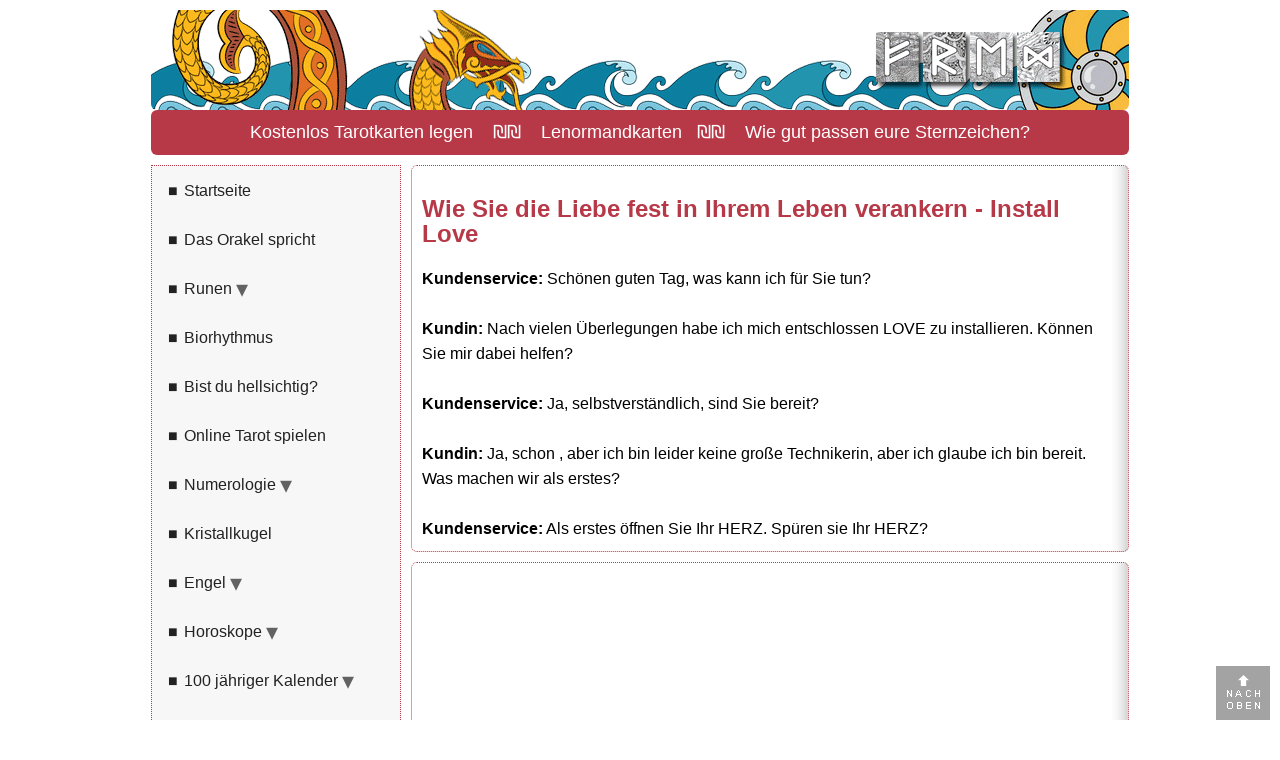

--- FILE ---
content_type: text/html; charset=UTF-8
request_url: https://runen.net/install-love/
body_size: 25462
content:
<script>
  // Muss VOR allen Google-/Ads-/Consent-Skripten stehen
  window.googlefc = window.googlefc || {};
  window.googlefc.controlledMessagingFunction = function (message) {
    // Wichtig: immer zügig weiterlassen, sonst verzögern/stoppen Ads
    message.proceed(true);   // Messages/Consent dürfen normal laufen
  };

  // Nur "echte Entscheidung" als Session-Flag merken (optional, rein informativ)
  window.googlefc.callbackQueue = window.googlefc.callbackQueue || [];
  window.googlefc.callbackQueue.push({
    'CONSENT_DATA_READY': function () {
      try { sessionStorage.setItem('fc_done', '1'); } catch(e) {}
    }
  });
</script>
<!DOCTYPE html>
<html lang="de">
<head>
<meta http-equiv="Content-Type" content="text/html; charset=utf-8">
<link href="/images/favicon.ico" type="image/x-icon" rel="icon">
<meta name="viewport" content="width=device-width, initial-scale=1.0">
<link rel="stylesheet" href="/css/kommentare.css" type="text/css" media="all">
<link rel="stylesheet" href="https://tuwort.net/css/popup.css" type="text/css" media="all">
<link rel="stylesheet" href="/css/styles.css" type="text/css" media="all">
<link rel="stylesheet" href="/css/topnav.css" type="text/css" media="all">
<link rel="stylesheet" href="/css/ads.css" type="text/css" media="all">
<script async src="https://pagead2.googlesyndication.com/pagead/js/adsbygoogle.js?client=ca-pub-4592258043425445" crossorigin="anonymous"></script><meta name="robots" content="index, follow">
<meta name="description" content="Install love - Installieren Sie die Liebe">
<title>Installieren Sie die Liebe -  Install Love</title>
<meta property="og:url" content="https://runen.net/install-love/">
<meta property="og:type" content="website">
<meta property="og:title" content="Installieren Sie die Liebe -  Install Love">
<meta property="og:description" content="Install love - Installieren Sie die Liebe">
<meta property="og:image" content="https://runen.net/images/sm-img.gif">
</head>
<body class="ads">
<!-- Desktop-Ziel --> 
<a id="jump-desktop"></a>
<a id="ptop"></a>
<div id="main">
<div id="header" class="round"></div>
<div id="header_2" class="round nurdesk"> <a href="https://tarot.cx/" target="_blank" class="atop">Kostenlos Tarotkarten legen</a> &nbsp;&nbsp; &#8362;&#8362; &nbsp;&nbsp; <a href="https://lenormand-kartenlegen.net" class="atop" target="_blank">Lenormandkarten</a>&nbsp;&nbsp; &#8362;&#8362; &nbsp;&nbsp; <a href="https://astrologie.cx" target="_blank" class="atop">Wie gut passen eure Sternzeichen?</a> </div>
<div class="links round">
  <nav class="topnav" aria-label="Hauptnavigation">
<div class="mobnav-bar nurmob" role="banner">
  <button id="hamburger-btn" class="hamburger" aria-controls="mainnav" aria-expanded="false" aria-label="Menü umschalten">☰</button>
</div>

<div id="mainnav" class="navlinks">


<!-- start --> 
  <a href="/#jump-desktop" class="navlink js-jump"> <span class="lipu">&#9632;</span> Startseite</a> 
  
  <!-- orakel -->  
  <a href="/orakel/#jump-desktop" class="navlink js-jump"> <span class="lipu">&#9632;</span> Das Orakel spricht </a> 
  
  <!-- runen -->
  <details class="navgroup">
    <summary class="navsummary"> <span class="lipu">&#9632;</span> Runen </summary>
    <div class="submenu"> 
    <a href="/runen-schrift/#jump-desktop" class="js-jump">Runenschrift</a> 
    <a href="/namensrune/#jump-desktop" class="js-jump">Namensrune</a> 
    <a href="/runen-futhark/#jump-desktop" class="js-jump">Futhark</a> 
    <a href="/runen/#jump-desktop" class="js-jump">Runen</a> 
    <a href="/runen-magie/#jump-desktop" class="js-jump">Runenmagie</a> 
    <a href="/partner-rune/#jump-desktop" class="js-jump">Partnerrune</a> 
    <a href="/runen-orakel-technik/#jump-desktop" class="js-jump">Orakeltechnik</a> 
    </div>
  </details>
  
  <!-- biorhythmus --> 
  <a href="/biorhythmus/#jump-desktop" class="navlink js-jump"> <span class="lipu">&#9632;</span> Biorhythmus </a> 
  
  <!-- hellsichtig --> 
  <a href="/bin-ich-hellsichtig/#jump-desktop" class="navlink js-jump"> <span class="lipu">&#9632;</span> Bist du hellsichtig? </a> 
  
  <!-- online-tarot --> 
  <a href="/online-tarot/#jump-desktop" class="navlink js-jump"> <span class="lipu">&#9632;</span> Online Tarot spielen </a> 
  
  <!-- numerologie -->
  <details class="navgroup" >
    <summary class="navsummary"> <span class="lipu">&#9632;</span> Numerologie </summary>
    <div class="submenu"> 
    <a href="/numerologie/#jump-desktop" class="js-jump">Numerologie Übersicht</a> 
    <a href="/numerologie-schicksalszahl/#jump-desktop" class="js-jump">Ihre Schicksalszahl</a> 
    <a href="/numerologie-namenszahl/#jump-desktop" class="js-jump">Ihre Namenszahl</a> 
    <a href="/numerologie-herzenszahl/#jump-desktop" class="js-jump">Ihre Herzenszahl</a> 
    <a href="/numerologie-partnerzahl/#jump-desktop" class="js-jump">Numerologie Partnerzahlen</a> 
    <a href="/numerologie-hunde/#jump-desktop" class="js-jump">Numerologie Hunde</a> 
    <a href="/numerologie-katze/#jump-desktop" class="js-jump">Numerologie Katze</a> 
    <a href="/numerologie-wie-berechnet-man/#jump-desktop" class="js-jump">Numerologie Berechnungen</a> 
    </div>
  </details>
  
  <!-- kristallkugel --> 
  <a href="/kristallkugel/#jump-desktop" class="navlink js-jump"> <span class="lipu">&#9632;</span> Kristallkugel </a> 
  
  <!-- engel --> 
  <details class="navgroup" >
    <summary class="navsummary"> <span class="lipu">&#9632;</span> Engel </summary>
    <div class="submenu"> 
    <a href="/engel/#jump-desktop" class="js-jump">Engel unter uns</a> 
    <a href="/schutzengel/#jump-desktop" class="js-jump">Schutzengel</a> 
    <a href="/engel-der-liebe/#jump-desktop" class="js-jump">Engel der Liebe</a> 
    </div>
  </details>
  
 <!-- horoskope --> 
  <details class="navgroup" >
    <summary class="navsummary"> <span class="lipu">&#9632;</span> Horoskope </summary>
    <div class="submenu"> 
    <a href="/horoskope/#jump-desktop" class="js-jump">Ihr Horoskop</a> 
    <a href="/horoskope/index-aszendent.php#aszendent-deszendent/" class="js-jump">Ihr Aszendent</a> 
<a  href="/horoskope/index-sternzeichen-widder.php#horoskop-widder" class="js-jump"> Horoskop Widder</a>
<a  href="/horoskope/index-sternzeichen-stier.php#horoskop-stier" class="js-jump"> Horoskop Stier</a>
<a  href="/horoskope/index-sternzeichen-zwilling.php#horoskop-zwilling" class="js-jump"> Horoskop Zwilling</a>
<a  href="/horoskope/index-sternzeichen-krebs.php#horoskop-krebs" class="js-jump"> Horoskop Krebs</a>
<a  href="/horoskope/index-sternzeichen-loewe.php#horoskop-loewe" class="js-jump"> Horoskop Löwe</a>
<a  href="/horoskope/index-sternzeichen-jungfrau.php#horoskop-jungfrau" class="js-jump"> Horoskop Jungfrau</a>
<a  href="/horoskope/index-sternzeichen-waage.php#horoskop-waage" class="js-jump"> Horoskop Waage</a>
<a  href="/horoskope/index-sternzeichen-skorpion.php#horoskop-skorpion" class="js-jump"> Horoskop Skorpion</a>
<a  href="/horoskope/index-sternzeichen-schuetze.php#horoskop-schuetze" class="js-jump"> Horoskop Schütze</a>
<a  href="/horoskope/index-sternzeichen-steinbock.php#horoskop-steinbock" class="js-jump"> Horoskop Steinbock</a>
<a  href="/horoskope/index-sternzeichen-wassermann.php#horoskop-wassermann" class="js-jump"> Horoskop Wassermann</a>
<a  href="/horoskope/index-sternzeichen-fische.php#horoskop-fische" class="js-jump"> Horoskop Fische</a>
    </div>
  </details>       
  
<!-- 100 jähriger --> 
  <details class="navgroup" >
    <summary class="navsummary"> <span class="lipu">&#9632;</span> 100 jähriger Kalender </summary>
    <div class="submenu"> <a  href="/hundertjaehriger-kalender/index-venus.php?datum=2025#jump-desktop" class="js-jump">100 jähriger Kalender 2025 &rarr; Venus</a>
<a  href="/hundertjaehriger-kalender/index-merkur.php?datum=2026#jump-desktop" class="js-jump">100 jähriger Kalender 2026 &rarr; Merkur</a>
<a  href="/hundertjaehriger-kalender/index-mond.php?datum=2027#jump-desktop" class="js-jump">100 jähriger Kalender 2027 &rarr; Mond</a>
<a  href="/hundertjaehriger-kalender/index-saturn.php?datum=2028#jump-desktop" class="js-jump">100 jähriger Kalender 2028 &rarr; Saturn</a>
<a  href="/hundertjaehriger-kalender/index-jupiter.php?datum=2029#jump-desktop" class="js-jump">100 jähriger Kalender 2029 &rarr; Jupiter</a>
<a  href="/hundertjaehriger-kalender/index-mars.php?datum=2030#jump-desktop" class="js-jump">100 jähriger Kalender 2030 &rarr; Mars</a>
<a  href="/hundertjaehriger-kalender/index-sonne.php?datum=2031#jump-desktop" class="js-jump">100 jähriger Kalender 2031 &rarr; Sonne</a>
            </div>
  </details>   
    
<!-- sonnenkalender --> 
  <details class="navgroup" >
    <summary class="navsummary"> <span class="lipu">&#9632;</span> Sonnenkalender </summary>
    <div class="submenu"> 
<a href="/sonnenkalender/index-1.php#jump-desktop" class="js-jump"> Januar 2025</a>
<a href="/sonnenkalender/index-2.php#jump-desktop" class="js-jump"> Februar 2025</a>
<a href="/sonnenkalender/index-3.php#jump-desktop" class="js-jump"> März 2025</a>
<a href="/sonnenkalender/index-4.php#jump-desktop" class="js-jump"> April 2025</a>
<a href="/sonnenkalender/index-5.php#jump-desktop" class="js-jump"> Mai 2025</a>
<a href="/sonnenkalender/index-6.php#jump-desktop" class="js-jump"> Juni 2025</a>
<a href="/sonnenkalender/index-7.php#jump-desktop" class="js-jump"> Juli 2025</a>
<a href="/sonnenkalender/index-8.php#jump-desktop" class="js-jump"> August 2025</a>
<a href="/sonnenkalender/index-9.php#jump-desktop" class="js-jump"> September 2025</a>
<a href="/sonnenkalender/index-10.php#jump-desktop" class="js-jump"> Oktober 2025</a>
<a href="/sonnenkalender/index-11.php#jump-desktop" class="js-jump"> November 2025</a>
<a href="/sonnenkalender/index-12.php#jump-desktop" class="js-jump"> Dezember 2025</a>
        <a  href="/sonnenkalender/sonnenfinsternis.php#jump-desktop" class="js-jump"> Sonnenfinsternis</a>
    </div>
  </details>
  
  <!-- mondkalender --> 
  <details class="navgroup" >
    <summary class="navsummary"> <span class="lipu">&#9632;</span> Mondkalender </summary>
    <div class="submenu"> 
      <a  href="/wann-ist-vollmond/#wann-genau-ist-vollmond" class="js-jump"> Wann genau ist Vollmond?</a> 
      <a  href="/wann-ist-neumond/#wann-genau-ist-neumond" class="js-jump"> Wann genau ist Neumond?</a> 
      <a href="/mondkalender/#jump-desktop" class="js-jump"> Mondkalender</a> 
      <a href="/mondzeichen/#jump-desktop" class="js-jump"> Mondzeichen</a>
        <a  href="/mondkalender/januar.php#jump-desktop" class="js-jump"> Januar 2025</a>
<a  href="/mondkalender/februar.php#jump-desktop" class="js-jump"> Februar 2025</a>
<a  href="/mondkalender/maerz.php#jump-desktop" class="js-jump"> März 2025</a>
<a  href="/mondkalender/april.php#jump-desktop" class="js-jump"> April 2025</a>
<a  href="/mondkalender/mai.php#jump-desktop" class="js-jump"> Mai 2025</a>
<a  href="/mondkalender/juni.php#jump-desktop" class="js-jump"> Juni 2025</a>
<a  href="/mondkalender/juli.php#jump-desktop" class="js-jump"> Juli 2025</a>
<a  href="/mondkalender/august.php#jump-desktop" class="js-jump"> August 2025</a>
<a  href="/mondkalender/september.php#jump-desktop" class="js-jump"> September 2025</a>
<a  href="/mondkalender/oktober.php#jump-desktop" class="js-jump"> Oktober 2025</a>
<a  href="/mondkalender/november.php#jump-desktop" class="js-jump"> November 2025</a>
<a  href="/mondkalender/dezember.php#jump-desktop" class="js-jump"> Dezember 2025</a>
    </div>
  </details>
  
  <!-- hexen --> 
  <details class="navgroup" >
    <summary class="navsummary"> <span class="lipu">&#9632;</span> Hexen-Sachen </summary>
    <div class="submenu"> 
      <!--<a href="/hexenbrett/#jump-desktop" class="js-jump"> Hexenbrett</a>--> 
      <a href="/hexenrituale/#jump-desktop" class="js-jump"> Hexenrituale</a> 
      <a href="/hexenrituale-geld/#jump-desktop" class="js-jump"> Geldritual</a> 
      <a href="/hexenrituale-liebe/#jump-desktop" class="js-jump"> Liebesritual</a> 
      <a href="/hexenrituale-schutz/#jump-desktop" class="js-jump"> Schutzritual</a> </div>
  </details>
  
    <a href="/karma/#jump-desktop" class="navlink js-jump"><span class="lipu">&#9632;</span> Karma und Wiedergeburt</a> 
    <a href="/voodoo/#jump-desktop" class="navlink js-jump"><span class="lipu">&#9632;</span> Voodoo</a> 
    <a href="/krafttiere/#jump-desktop" class="navlink js-jump"><span class="lipu">&#9632;</span> Krafttiere</a> 
    <a href="/sternzeit/#jump-desktop" class="navlink js-jump"><span class="lipu">&#9632;</span> Die Sternzeit</a> 
    <a href="/alte-wahrsagekuenste/#jump-desktop" class="navlink js-jump"><span class="lipu">&#9632;</span> Alte Wahrsagekünste</a>
    <a href="/lexikon-zauberei/#jump-desktop" class="navlink js-jump"><span class="lipu">&#9632;</span> Lexikon der Zauberei</a> 
    <a href="/install-love/#jump-desktop" class="navlink js-jump active"><span class="lipu">&#9632;</span> Install Love</a>  
  
</div>
</nav>

<script>
(function() {
  var btn = document.getElementById('hamburger-btn');
  var links = document.getElementById('mainnav');
  if (btn && links) {
    btn.addEventListener('click', function() {
      var isOpen = links.classList.toggle('open');
      btn.setAttribute('aria-expanded', isOpen ? 'true' : 'false');
    });
  }
})();
</script>


</div>
<!-- Mobile-Ziel --> 
<a id="jump-mobil"></a>
<div class="rechts">
  <section>
<div class="box round">
  <h1>Wie Sie die Liebe fest in Ihrem Leben verankern -  Install Love</h1>
  <b>Kundenservice:</b> Sch&ouml;nen guten Tag, was kann ich f&uuml;r Sie tun? <br />
  <br />
  <b>Kundin:</b> Nach vielen &Uuml;berlegungen habe ich mich entschlossen LOVE zu installieren. K&ouml;nnen Sie mir dabei helfen? <br />
  <br />
  <b>Kundenservice:</b> Ja, selbstverst&auml;ndlich, sind Sie bereit? <br />
  <br />
  <b>Kundin:</b> Ja, schon , aber ich bin leider keine gro&szlig;e Technikerin, aber ich glaube ich bin bereit. Was machen wir als erstes? <br />
  <br />
  <b>Kundenservice:</b> Als erstes &ouml;ffnen Sie Ihr HERZ. Sp&uuml;ren sie Ihr HERZ? </div>
<div class="box round centered">
  <aside><script async src="//pagead2.googlesyndication.com/pagead/js/adsbygoogle.js"></script><!-- responsive-32 --><ins class="adsbygoogle" style="display:block" data-ad-client="ca-pub-4592258043425445" data-ad-slot="9310813546" data-ad-format="auto"></ins><script>(adsbygoogle = window.adsbygoogle || []).push({});</script></aside></div>
<div class="box round"><b>Kundin:</b> Ja, aber es laufen auch grade noch ein paar andere Programme. Ist eine Installation ok, wenn die anderen Programme gleichzeitig laufen? <br />
  <br />
  <b>Kundenservice:</b> Um welche Programme handelt es sich? <br />
  <br />
  <b>Kundin:</b> Ja ich glaube im Moment laufen grade MEINE-VERLETZUNGEN.EXE, GERINGER-SELBSTWERT.EXE, GROLL.EXE, und  MISSTRAUEN.COM. <br />
  <br />
  <b>Kundenservice:</b> Kein Problem. LOVE wird nach und nach MEINE-VERLETZUNGEN.EXE aus Ihrem System l&ouml;schen. 
  Es wird zwar weiterhin auf Ihrer Festplatte vorhanden sein, aber es wird die anderen Programme nicht mehr weiter st&ouml;ren. LOVE wird dann GERINGER-SELBSTWERT.EXE mit dem programmeigenen Modul HOHER-SELBSTWERT.EXE &uuml;berschreiben. GROLL.EXE und MISSTRAUEN.COM sollten Sie komplett von Ihrer Festplatte l&ouml;schen. Denn diese beiden Programme w&uuml;rden verhindern, dass LOVE &uuml;berhaupt richtig installiert wird. K&ouml;nnen Sie sie also l&ouml;schen? </div>
<div class="box round centered">
  <aside><script async src="//pagead2.googlesyndication.com/pagead/js/adsbygoogle.js"></script><!-- responsive-32 --><ins class="adsbygoogle" style="display:block" data-ad-client="ca-pub-4592258043425445" data-ad-slot="9310813546" data-ad-format="auto"></ins><script>(adsbygoogle = window.adsbygoogle || []).push({});</script></aside></div>
<div class="box round"> <b>Kundin:</b> Ich wei&szlig; nicht wie das geht, aber vielleicht k&ouml;nnen Sie mir helfen? <br />
  <br />
  <b>Kundenservice:</b> Ok. gehen Sie ins Startmenue und rufen Sie VERGEBUNG.EXE auf.  Machen Sie dies so oft und so lange bis GROLL.EXE und MISSTRAUEN.COM komplett gel&ouml;scht sind. <br />
  <br />
  <b>Kundin:</b> Okay, ist passiert. LOVE hat nun angefangen sich automatisch zu installieren, ist das so vorgesehen? <br />
  <br />
  <b>Kundenservice:</b> Genau. Sie sollten jetzt eine Meldung erhalten haben in der steht, dass solange Ihr HERZ schl&auml;gt, dieses Programm l&auml;uft. Sehen Sie die Meldung? <br />
  <br />
  <b>Kundin:</b> Ja, Sie ist da. Ist nun alles komplett installiert? <br />
  <br />
  <b>Kundenservice:</b> Ja, aber bedenken Sie, dass Sie bisher nur die Grund-Version haben. Damit Sie sich auch mit anderen HERZEN verbinden k&ouml;nnen, m&uuml;ssten Sie das Upgrade installieren. <br />
  <br />
  <b>Kundin:</b> Oha. Jetzt habe ich eine Fehlermeldung bekommen. Was soll ich nun machen? </div>
<div class="box round centered">
  <aside><script async src="//pagead2.googlesyndication.com/pagead/js/adsbygoogle.js"></script><!-- responsive-32 --><ins class="adsbygoogle" style="display:block" data-ad-client="ca-pub-4592258043425445" data-ad-slot="9310813546" data-ad-format="auto"></ins><script>(adsbygoogle = window.adsbygoogle || []).push({});</script></aside></div>
<div class="box round"> <b>Kundenservice:</b> Was steht denn in der Meldung? <br />
  <br />
  <b>Kundin:</b> Da steht &quot;Fehler 412 - Programm l&auml;uft nicht mit internen Komponenten. Was bedeutet das?&quot; <br />
  <br />
  <b>Kundenservice:</b> Keine Angst, das Problem tritt &ouml;fter auf. Das hei&szlig;t, dass das LOVE-Programm zwar schon andere HERZEN findet, aber in Ihrem eigenen l&auml;uft LOVE noch nicht. Das ist wieder was von diesen komplizierten technischen Dingen. Oder anders ausgedr&uuml;ckt: Sie m&uuml;ssen sich erst selbst lieben, bevor Sie  andere HERZEN lieben k&ouml;nnen.<br />
  <br />
  <b>Kundin:</b> Und was soll ich jetzt machen? <br />
  <br />
  <b>Kundenservice:</b> STARTEN Sie einfach das Programm SELBST-AKZEPTANZ! <br />
  <br />
  <b>Kundin:</b> Ja, habe ich gemacht. <br />
  <br />
  <b>Kundenservice:</b> Prima, ich sehe, jetzt kommen Sie klar. <br />
  <br />
  <b>Kundin:</b> Vielen Dank!<br />
  <br />
  <b>Kundenservice:</b> Kein Problem. Klicken Sie noch auf die folgenden Dateien und kopieren Sie sie ins &quot;MEIN-HERZ &quot; Verzeichnis: SELBSTVERGEBUNG.DOC, WERTSCH&Auml;TZUNG.TXT und  ICH-KANN-ES.DOC. Es wird alle Dateien &uuml;berschreiben,die Konflikte verursachen. Dann m&uuml;ssten Sie noch die SELBSTKRITIK.EXE &uuml;berall l&ouml;schen. Anschlie&szlig;end sollten Sie noch Ihren Papierkorb leeren, so dass Sie sicher sein k&ouml;nnen, dass Sie diese Dateien komplett von Ihrer Festplatte entfernt haben. <br />
  <br />
  <b>Kundin:</b> Hey ich habs!! Es werden lauter neue Dateien nach MEIN-HERZ geladen. L&Auml;CHELN.MPG sehe ich auch grade auf meinem Monitor. Und FRIEDEN.EXE und RUHE.COM kopieren sich auch selbst&auml;ndig nach MEIN-HERZ. Ist das normal? <b><br />
  <br />
  Kundenservice:</b> Manchmal. Bei anderen dauert es oft l&auml;nger, aber jeder Download passiert f&uuml;r jeden zur richtigen Zeit. Gut, LOVE ist nun installiert und l&auml;uft. Jetzt sollten Sie klarkommen. Da gibst noch eine Sache. <br />
  <br />
  <b>Kundin:</b> Die w&auml;re? <br />
  <br />
  <b>Kundenservice:</b> LOVE ist Freeware. Geben Sie LOVE an Ihre Freunde und Bekannte weiter. Die werden das Programm dann in Ihrem Bekanntenkreis verteilen und vielleicht wird es dann bald ein paar neue Module geben, von denen auch Sie profitieren k&ouml;nnen. <br />
  <br />
  <b>Kundin:</b> Das hoffe ich. Vielen Dank f&uuml;r Ihre Hilfe. Sagen Sie, wie war gleich Ihr Name? <br />
  <br />
  <b>Kundenservice:</b> Nennen Sie mich den g&ouml;ttlichen Doktor. Aber die meisten nennen mich einfach Gott. </div>
<div class="box round centered">
  <aside><script async src="//pagead2.googlesyndication.com/pagead/js/adsbygoogle.js"></script><!-- responsive-32 --><ins class="adsbygoogle" style="display:block" data-ad-client="ca-pub-4592258043425445" data-ad-slot="9310813546" data-ad-format="auto"></ins><script>(adsbygoogle = window.adsbygoogle || []).push({});</script></aside></div>
<div class="box round">
  <h2>Kommentare</h2>

<div class="autor-kom"><b>Taube</b> - 2021-06-10 16:10:54</div><br><div class="txt-ko">Eine wunderschöne und humorvolle Idee!!!!!!!!!!!!!!!!!!!</div><br><div class="autor-kom"><b>Lunatic</b> - 2022-02-01 14:31:43</div><br><div class="txt-ko">OMG....da trieft der Schmalz. Grauenhaft! Dann lieber gottlos glücklich.</div><br><div class="autor-kom"><b>Die Rune</b> - 2022-12-29 01:32:44</div><br><div class="txt-ko">Lunatic du hast recht</div><br><div class="autor-kom"><b>Turambar</b> - 2023-01-12 12:58:46</div><br><div class="txt-ko">Der Kundenservice müsste "höheres-Ich" heissen.<br />
Sehr schön geschrieben aber leider nicht verständlich für Ahrimaner... </div><br><div class="autor-kom"><b>Angel</b> - 2023-01-13 19:30:13</div><br><div class="txt-ko">Das beste was ich jemals gelesen habe.</div><br><div class="autor-kom"><b>Lala</b> - 2023-01-25 15:46:06</div><br><div class="txt-ko">Ich checks nicht</div><br><div class="autor-kom"><b>Loveknowhere</b> - 2024-04-06 03:02:52</div><br><div class="txt-ko">Es hat mich zu Tränen gerührt und dann kurz lächeln lassen!<br />
Vielen Dank</div><br><div class="autor-kom"><b>Pessi Mist</b> - 2025-06-11 21:59:44</div><br><div class="txt-ko"> Herz öffnen,um install.exe zu starten? Ich bin froh, wenn die Pumpe mit Betablockern läuft, aber ich kann ja meinen Arzt fragen, ob er mal mit Gott reden könnte. Auf mich scheint Gott leider nicht zu hören.</div><br><br>Posts insgesamt: 8<div class="trenner"></div>
<h2>
  Kommentar schreiben</h2>
<form action="#kommentar" method="post">
  <input type="text" name="autor" maxlength="255" class="input-ko" required placeholder="Nickname*">
  <br>
  <br>
  <label>Ihr Text:*: </label>
  <br>
  <textarea name="eingabe" rows="5" cols="40" required class="area-ko"></textarea>
  <br>
  <br>
<input type="hidden" value="19" name="zuf">Welche Frucht ist rund?<br><br><input type="radio" name="f_19" value="Banane"  class="radio" id="radio-1-ko"><label for="radio-1-ko"></label> Banane<br><input type="radio" name="f_19" value="Apfel"  class="radio" id="radio-2-ko"><label for="radio-2-ko"></label>  Apfel<br><input type="radio" name="f_19" value="Gurke"  class="radio" id="radio-3-ko"><label for="radio-3-ko"></label>  Gurke<br><input type="radio" name="f_19" value="Karotte"  class="radio" id="radio-4-ko"><label for="radio-4-ko"></label>  Karotte<br>  <input type="hidden" name="wasauchimmer" value="publicsecret1">
  <input type="text" class="nichtshow" name="xsubject" value="">
  <input type="text" class="nichtshow" name="phone" value="qmHooTzGSUNnYoYuNdH8uA==">
  <input type="submit" value="Kommentar abschicken" name="eintragen" class="submit">
</form>

<a id="kommentar"></a>
<div class="trenner"></div>
* Eingabe erforderlich </div>
</section>
<div class="box round centered">
  Das Essentielle sieht man nicht mit den Augen sondern mit dem Herzen. Man sieht nur mit dem Herzen gut (Antoine de Saint-Exupery)</div>
<div id="footer" class="round">
  
<footer> <a href="/">Startseite</a> | <a href="/kontakt/">Kontakt / Impressum</a> | <a href="/datenschutz/">Datenschutz</a><!-- | <a href="/cprivacy/">Einstellungen</a>--> | <a href="/haftungsausschluss/">Haftungsausschluss</a> | <a href="/copyright/">Copyright</a> | <a href="/werben/">Werben</a>
    &copy; 2025 <br />
  <br />
  <aside> www.runen.net auf<br />
    <br />
    <div id="fb-root"></div>
<script>(function(d, s, id) {
var js, fjs = d.getElementsByTagName(s)[0];
if (d.getElementById(id)) return;
js = d.createElement(s); js.id = id;
js.src = "https://connect.facebook.net/en_US/sdk.js#xfbml=1&version=v3.0";
fjs.parentNode.insertBefore(js, fjs);
}(document, 'script', 'facebook-jssdk'));</script>
<!--desktop--><span class="fb-share-button" data-href="https://runen.net/install-love/" data-layout="box_count"></span> <a href="WhatsApp://send?text=Share%20this%20site:%20https://runen.net/install-love/" title="Share on WhatsApp"><img src="https://heublumen.net/images/logo_whatsapp.gif" alt="" style="margin-left:10px; margin-bottom:-6px"></a>    <br />
    <br />
    weiterempfehlen </aside>
</footer><br />
<br />
<br />
<br />
<br />
<br />
<br />
<br />


</div>
</div>
</div>
<div class="ptop"><a href="#ptop"><img src="/images/pno.png" alt="" /></a></div>
</body></html>

--- FILE ---
content_type: text/html; charset=utf-8
request_url: https://www.google.com/recaptcha/api2/aframe
body_size: 267
content:
<!DOCTYPE HTML><html><head><meta http-equiv="content-type" content="text/html; charset=UTF-8"></head><body><script nonce="b4DP9RSUP0NihkPiKCHd4A">/** Anti-fraud and anti-abuse applications only. See google.com/recaptcha */ try{var clients={'sodar':'https://pagead2.googlesyndication.com/pagead/sodar?'};window.addEventListener("message",function(a){try{if(a.source===window.parent){var b=JSON.parse(a.data);var c=clients[b['id']];if(c){var d=document.createElement('img');d.src=c+b['params']+'&rc='+(localStorage.getItem("rc::a")?sessionStorage.getItem("rc::b"):"");window.document.body.appendChild(d);sessionStorage.setItem("rc::e",parseInt(sessionStorage.getItem("rc::e")||0)+1);localStorage.setItem("rc::h",'1762443440680');}}}catch(b){}});window.parent.postMessage("_grecaptcha_ready", "*");}catch(b){}</script></body></html>

--- FILE ---
content_type: text/css
request_url: https://runen.net/css/kommentare.css
body_size: 174
content:
.autor-ko {
	margin: 15px 0 10px 0;
}
.txt-ko {
	background: #eee;
	padding: 10px;
}
.input-ko {
	width: 50%;
	height: 35px;
	border: 1px solid gray;
	padding: 5px;
	font-size: 1.0em;
}
.area-ko {
	width: 95%;
	height: 150px;
	border: 1px solid gray;
	padding: 5px;
}
.nichtshow {
	display: none;
}


--- FILE ---
content_type: text/css
request_url: https://tuwort.net/css/popup.css
body_size: 2204
content:
#cookie-popup {
	font-size: 13px;
	background-color: rgba(0,0,0,0.5); /*opacity*/
	text-align: center;
	position: fixed;
	top: 0;
	left: 0;
	right: 0;
	bottom: 0;
	z-index: 8000;
	line-height: 20px;
	font-family: Verdana, Geneva, sans-serif;
}
.cookie-popup-inner {
	-webkit-box-shadow: 0px 0px 5px 0px rgba(255, 255, 255, 0.2);
	-moz-box-shadow: 0px 0px 5px 0px rgba(255, 255, 255, 0.2);
	box-shadow: 0px 0px 5px 0px rgba(255, 255, 255, 0.2);
	padding: 2px;
	position: absolute;
	z-index: 9000;
	left: 2%;
	right: 2%;
	top: 2%;
	background-color: rgba(255,255,255,1);
	-moz-border-radius: 15px;
	-webkit-border-radius: 15px;
	-khtml-border-radius: 15px;
	border-radius: 15px;
	color: black;
	padding: 10px;
}
 @media only screen and (min-width: 600px) {
.cookie-popup-inner {
	transform: translate(-50%, -50%);
	max-width: 500px;
	left: 50%;
	top: 50%;
}
}
.cookie-popup-inner button {
	background-color: green;
	border: none;
	color: white;
	-webkit-transition: all 0.2s ease-in-out;
	-moz-transition: all 0.2s ease-in-out;
	-o-transition: all 0.2s ease-in-out;
	transition: all 0.2s ease-in-out;
	padding: 15px;
	-moz-border-radius: 5px;
	-webkit-border-radius: 15px;
	-khtml-border-radius: 15px;
	border-radius: 15px;
	font-weight: bold;
}
.cookie-popup-inner button:hover {
	background-color: #018f01;
	color: black;
}
.hidden {
	display: none;
}
.bull {
	color: limegreen;
	margin-right: 5px;
	margin-left: 5px;
}
a:link.pop, a:visited.pop, a:hover.pop, a:active.pop {
	color: gray;
	background-color: white;
	text-decoration: underline;
}
.amzn {
	font: 13px Georgia, "Times New Roman", Times, serifsans-serif;
	font-family: sans-serif;
	text-decoration: none;
	text-align: center;
	vertical-align: middle;
	display: inline-block;
	max-width: 160px;
	height: 23px;
	padding: 7px 20px 0px 50px;
	color: #222;
	border: 1px solid #c5a65a;
	border-radius: 4px;
	background: url("https://tuwort.net/images/ama.png") no-repeat 3px 3px, -webkit-gradient( linear, left top, left bottom, color-stop(.05, #f6dd9f), color-stop(1, #f0c24d) );
	margin-top: 15px;
	margin-bottom: 15px;
}
a:link.amzn, a:visited.amzn, a:hover.amzn, a:active.amzn {
	color: black;
}
.submit {
	margin-top: 15px;
}
.hideWithoutJS {
	display: none;
}


--- FILE ---
content_type: text/css
request_url: https://runen.net/css/styles.css
body_size: 11976
content:
html, body {
	height: 101%;
	margin: 0;
	padding: 0;
	font-family: Arial;
}
 @media only screen and (min-width: 801px) {
#header {
	width: 978px;
	height: 100px;
	margin-top: 10px;
	background-image: url(/images/leiste.gif);
	background-repeat: repeat-x;
}
 @media only screen and (min-width: 801px) {
#header_2 {
 width: 958px;
 height: 25px;
 background-color:#b73948;
 padding:10px;
 font-size:1.1em;
 text-align:center;
 color:white;
}
}
.topboxen {
	margin-left: 360px;
	height: 100px;
	padding-top: 10px;
}
.topbox {
	float: left;
	background-color: #f5f5f5;
	height: 50px;
	width: 130px;
	margin-right: 10px;
	padding: 10px 10px 10px 10px;
	text-align: center;
	font-size: 1.2em;
	border: 1px dotted gray;
	background-image: url(/images/border_gray_right.png);
	background-position: right;
	background-repeat: repeat-y;
}
}
#main {
	font-size: 16px;
	line-height: 160%;
	margin-top: -16px;
}
@media only screen and (min-width: 801px) {
#main {
	margin-right: auto;
	margin-left: auto;
	margin-top: 10px;
	width: 978px;
}
}
.color-d, h1, h2, h3 {
	color: #b73948;
}
.color-h {
	color: #feaec7;
}
.box {
	padding: 10px 10px 10px 10px;
	border-bottom: 10px solid #eee;
}
@media only screen and (min-width: 801px) {
.box {
	margin-bottom: 10px;
	border-bottom: none;
	border: 1px dotted #b73948;
	background-image: url(/images/border_gray_right.png);
	background-position: right;
	background-repeat: repeat-y;
}
}
@media only screen and (min-width: 801px) {
nav {
	border: 1px dotted #b73948;
}
}
#footer {
	padding: 10px 10px 10px 10px;
	margin-bottom: 10px;
	text-align: center;
}
#more {
	padding: 10px 10px 10px 10px;
	margin-bottom: 10px;
	text-align: center;
}
img {
	border: none
}
.img-left {
	float: left;
	margin-right: 20px;
}
.img-right {
	float: right;
	margin-left: 20px;
}
h1 {
	font-size: 1.5em;
	color: #b73948;
}
h2 {
	font-size: 1.3em;
	color: #b73948;
}
h3 {
	font-size: 1.1em;
	color: #b73948;
}
a:link, a:visited, a:hover, a:active {
	color: #b73948;
}
a:link.anavi, a:visited.anavi, a:hover.anavi, a:active.anavi {
	text-decoration: none;
}
a:link.ahigh, a:visited.ahigh, a:hover.ahigh, a:active.ahigh {
	font-weight: bold;
}
a:link.moreli, a:visited.moreli, a:hover.moreli, a:active.moreli {
	color: #b73948;
	text-decoration: none;
}
a:link.dlink, a:visited.dlink, a:hover.dlink, a:active.dlink {
	display: block;
	height: 100%;
	color: #feaec7;
	text-decoration: none;
}
a:link.bst, a:visited.bst, a:hover.bst, a:active.bst {
	background: #b73948;
	padding: 3px 6px 3px 6px;
	margin-right: 10px;
	color: white;
	line-height: 200%;
	font-family: monospace;
}
a:link.atop, a:visited.atop, a:hover.atop, a:active.atop {
	text-decoration: none;
	color: #fff;
}
.submit {
	margin: 15px 15px 15px 0px;
	height: 35px;
	box-shadow: 0px 1px 0px 0px #f0f7fa;
	background: linear-gradient(to bottom, #feaec7 5%, #b73948 100%);
	background-color: #feaec7;
	border-radius: 6px;
	border: 1px solid #b73948;
	display: inline-block;
	cursor: pointer;
	color: #fff;
	font-size: 15px;
	font-weight: bold;
	padding: 6px 24px;
	text-decoration: none;
	text-shadow: 0px -1px 0px #5b6178;
}
.centered {
	text-align: center;
}
 @media only screen and (min-width: 801px) {
.links {
	float: left;
	width: 250px;
	margin-right: 10px;
	margin-top: 10px;
	height: 470px; /****** Höhe Navigatin******/
}
}
 @media only screen and (min-width: 801px) {
.rechts {
	float: right;
	width: 718px;
	height: 4500px;
	margin-top: 10px;
}
}
.nurmob {
	display: block;
}
@media only screen and (min-width: 801px) {
.nurmob {
	display: none;
}
}
.nurdesk {
	display: none;
}
@media only screen and (min-width: 801px) {
.nurdesk {
	display: block;
}
}
.trenner {
	width: 95%;
	border-top: 1px dotted #b73948;
	margin: 15px auto 15px auto;
	text-align: center;
}
.inputtext, .inputtext-k, inputtext-l {
	height: 35px;
	border: 1px solid #b73948;
	padding: 3px;
	font-size: 1.0em;
	width: 200px;
	background: #f5f5f5;
}
.inputtext-k {
	width: 20px;
	margin-top: 0px;
}
.inputtext-l {
	width: 300px;
}
.select {
	height: 43px;
	font-size: 1.0em;
	border: 1px solid #b73948;
}
.textarea {
	height: 50px;
	width: 80%;
}
.cookie-popup-inner button {
	background: #b73948;
}
.cookie-popup-inner button:hover {
	background-color: #feaec7;
	color: black;
}
 @media only screen and (min-width: 801px) {
.round {
	-moz-border-radius: 6px;
	-webkit-border-radius: 6px;
	-khtml-border-radius: 6px;
	border-radius: 6px;
}
}
.tab {
	border-collapse: collapse;
}
.ce {
	border: 1px dotted gray;
	padding: 4px;
}
.flexi {
	max-width: 50%;
	height: auto;
}
.flexi-b {
	max-height: 100px;
	width: auto;
}
.table-cell {
	display: table-cell;
}
.table {
	display: table;
	border-spacing: 0.1em;
}
.table-row {
	display: table-row;
}
.ptop {
	position: fixed;
	bottom: 0px;
	right: 10px;
	z-index: 999;
	opacity: 0.9;
}
.trans {
	width: 718px;
	height: 100px;
}
.kurz {
	width: 50px;
}
.red {
	font-weight: bold;
	color: red
}
.cex {
	border: 1px dotted black;
	padding: 4px 10px 4px 10px;
	vertical-align: top;
	text-align: center;
	background-image: url(/images/border_gray_right.png);
	background-position: right;
	background-repeat: repeat-y;
}
.pe {
	margin-right: 10px;
}
/************** RADIO ******************/
.radio {
	display: none;
}
.radio + label {
	-webkit-appearance: none;
	background-color: white;
	border: 3px solid gray;
	-moz-border-radius: 25px;
	-webkit-border-radius: 25px;
	-khtml-border-radius: 25px;
	border-radius: 25px;
	width: 100%;
	display: inline-block;
	width: 20px;
	height: 20px;
	vertical-align: middle;
	margin-right: 10px;
	margin-bottom: 10px;
	margin-top: 10px;
}
.radio:checked + label {
	background-image: url(/images/checkbox-ja.png);
}
/************** RADIO ******************/.linkst {
	text-align: left;
}
.karten {
	height: 230px;
	text-align: center
}
.tarotkarten {
	float: left;
	width: 150px;
	height: 240px;
	margin-right: 20px
}
.cebo {
	border: 1px dotted gray;
	padding: 5px;
	text-align: center;
}
.vm {
	vertical-align: middle;
	border: 1px dotted gray;
}
.hg_sonne {
	background-image: url(/images/sonnenkalender/sonne.png);
	background-repeat: no-repeat;
}
.cesmall {
	padding: 1px;
	font-size: 12px;
	border: 1px dotted black;
	background: #f5f5f5;
	text-align: center;
}
 @media only screen and (min-width: 801px) {
.cesmall {
	padding: 5px;
	font-size: 1.1em;
	border: 1px dotted black;
	background: #f5f5f5;
	text-align: center;
}
}
.linkst {
	text-align: left;
}
.rechtst {
	text-align: right;
}
.mond {
	background-image: url(/images/mondkalender/mond.gif);
	background-repeat: no-repeat;
	background-position: 400px -110px;
}
.block {
	display: block;
}
.futh {
	width: 120px;
	height: auto
}
.number-r {
	background-color: #f3e8e8;
	border: 3px solid #f5f5f5;
	height: 75px;
	width: 75px;
	line-height: 50px;
	float: right;
	margin-left: 15px;
	margin-bottom: 10px;
	margin-top: 10px;
	text-align: center;
	font-family: "Palatino Linotype", "Book Antiqua", Palatino, serif;
	font-variant: small-caps;
	font-size: 5em;
	display: table-cell;
	vertical-align: middle;
	box-shadow: 0px 8px 16px 0px rgba(0,0,0,0.1);
	color: gray;
}
.number-l {
	background-color: #f3e8e8;
	border: 3px solid #f5f5f5;
	height: 75px;
	width: 75px;
	line-height: 50px;
	float: left;
	margin-right: 15px;
	margin-bottom: 10px;
	margin-top: 10px;
	text-align: center;
	font-family: "Palatino Linotype", "Book Antiqua", Palatino, serif;
	font-variant: small-caps;
	font-size: 5em;
	display: table-cell;
	vertical-align: middle;
	box-shadow: 0px 8px 16px 0px rgba(0,0,0,0.1);
	color: gray;
}
 @media only screen and (min-width: 801px) {
.number-r, .number-l {
	height: 100px;
	width: 100px;
	line-height: 50px;
	font-size: 8em;
}
}
.fa {
	width: 250px;
	border: 1px dotted #b73948;
	padding: 5px;
	vertical-align: top;
	background-color: #fff;
}
.tableta-cell {
	border-bottom: 10px solid #f5f5f5;
	margin-top: 15px;
	margin-bottom: 15px;
	height: 100%;
	width: 100%;
	text-align: center;
}
.tableta-cell-last {
	margin-top: 15px;
	height: 100%;
	width: 100%;
	text-align: center;
}
@media only screen and (min-width: 801px) {
.tableta {
	display: table;
	border-spacing: 0.5em;
	margin-left: auto;
	margin-right: auto;
}
.tableta-row {
	display: table-row;
}
.tableta-cell {
	display: table-cell;
	text-align: center;
	border-bottom: none;
	margin: none;
	width: 33%;
	background: #f5f5f5;
	padding: 5px;
}
.tableta-cell-last {
	display: table-cell;
	text-align: center;
	border-bottom: none;
	margin: none;
	width: 33%;
	background: #f5f5f5;
	padding: 5px;
}
}
.blatt {
	width: 50px;
	height: auto;
}
 @media only screen and (min-width: 801px) {
.blatt {
	width: 100px;
}
}
 @media only screen and (min-width: 301px) {
.mhhh {
	min-height: 150px;
}
}
.disabled {
	background: #f5f5f5;
	background-color: #f5f5f5;
	border: 1px solid gray;
	color: gray;
	font-size: 15px;
	font-weight: normal;
	cursor: not-allowed;
	text-decoration: none;
	text-shadow: none;
}
 @media only screen and (max-width: 800px) {
.flex-100 {
	width: 100%;
	height: auto;
}
}
.divsh {
	display: none;
}
.blink {
	animation: blinker 4s linear infinite;
	background: red;
}
 @keyframes blinker {
 50% {
 opacity: 0;
}
}
#row1, #row2, #row3, #row4, #row5, #row6, #row7, #row8, #row9, #row10, #row11, #row12, #row13, #row14, #row15, #row16 {
	display: none;
}
.hk {
	border: 1px dotted gray;
	background-color: #f5f5f5;
	display: inline;
	padding: 5px;
}
@media only screen and (min-width: 801px) {
.hk {
}
}
.toggle {
	display: inline;
	background-color: #f5f5f5;
	height: 40px;
	border: 1px dotted gray;
	font-size: 1.1em;
	margin-bottom: 5px;
	margin-top: 5px;
	margin-right: 5px;
}
 @media only screen and (min-width: 801px) {
.toggle {
}
}
.togglej {
	display: inline;
	height: 40px;
	font-size: 1.1em;
	background-color: #fff;
	border: 1px dotted gray;
	margin-bottom: 5px;
	margin-top: 5px;
	margin-right: 5px;
}
 @media only screen and (min-width: 801px) {
.togglej {
}
}
.inline {
	display: inline;
}
.ulno {
	margin: 0;
	padding: 0;
}
.mainDiv {
	font-family: Verdana;
	font-size: 14px;
	padding-right: 5px;
	background: #FFF;
	padding: 20px;
}
.expand img {
	cursor: pointer;
	margin-right: 10px;
	margin-top: 5px;
	padding-left: 10px;
	float: left;
}
.expand ul {
	border: 1px dotted gray;
	clear: both;
	list-style: outside none none;
	margin: 0;
	padding-bottom: 10px;
	display: none;
	background: #f5f5f5;
	padding: 5px;
}
.allesweg {
	display: none;
	height: 1px;
	border: white;
}
.kristallkugel {
	height: 250px;
	width: 250px;
	display: block;
	margin: 0 auto;
	float: none;
	margin-bottom: 20px;
}
/************** biorhythm ******************/
.imgb {
	margin-top: 20px;
	border: 2px solid #444;
	border-radius: 8px;
	width: 95%;
	max-width: 2000px;
}
.formb {
	background: #fff;
	margin: 20px 20px 20px 0px;
	padding: 20px;
	display: inline-block;
	border-radius: 8px;
	box-shadow: 0 0 10px rgba(0,0,0,0.15);

}
.inputb[type=number] {
	padding: 8px;
	margin: 5px;
	border-radius: 4px;
	border: 1px solid #ccc;
}
.info-box {
	margin-top: 20px;
	padding: 15px;
	background: #fff;
	border-radius: 6px;
	box-shadow: 0 0 10px rgba(0,0,0,0.15);
	display: inline-block;
	text-align: left;
}
a.download {
	display: inline-block;
	margin-top: 15px;
	color: #007BFF;
	text-decoration: none;
	font-weight: bold;
}
a.download:hover {
	text-decoration: underline;
}
.submitb {
	margin-left: 0px;
}
/* Falls ein fixer Header existiert: Abstand beim Anspringen */
.jump-target { scroll-margin-top: var(--header-offset, 80px); }

/* global weich scrollen – optional */
html { scroll-behavior: smooth; }


--- FILE ---
content_type: text/css
request_url: https://runen.net/css/topnav.css
body_size: 5036
content:
@charset "utf-8";
.topnav {
	display: flex;
	flex-direction: column;
	gap: 0;
	background: #f7f7f7;
	border-bottom: 1px solid #e6e6e6;
	font-size: 16px;
}
.topnav > .navlink {
	display: flex;
	align-items: center;
 gap: .5rem;
	padding: 12px 16px;
	text-decoration: none;
	color: #222;
}
.navgroup {
	display: flex;
	flex-direction: column;
}
.navsummary {
	list-style: none;
	display: flex;
	align-items: center;
 gap: .5rem;
	padding: 12px 16px;
	cursor: pointer;
	user-select: none;
	color: #222;
}
.navsummary::-webkit-details-marker {
display: none;
}
.navsummary::after {
	content: "▾";
 margin-left: .25rem;
	font-size: 1.5em;
	opacity: .7;
}
.topnav > .navlink:hover, .topnav > .navlink:focus, .navsummary:hover, .navsummary:focus {
	background: #e9ecef;
	color: #111;
	outline: none;
}
.topnav > .navlink.active, .navsummary.active {
	background: #dde6ee;
	color: #0e3a5a;
	font-weight: 600;
	box-shadow: inset 3px 0 0 #f4ae77;
}
.submenu {
	display: block;
	background: lightgray;
	border-top: 1px solid #e6e6e6;
}
.submenu a {
	display: block;
	padding: 10px 16px;
	text-decoration: none;
	color: #222;
	border-bottom: 1px solid #f0f0f0;
	padding-left: 28px;  /* eingerückt */
}
.submenu a:hover, .submenu a:focus {
	background: #f2f6f9;
	color: #0e3a5a;
	outline: none;
}
/* Nur anzeigen, wenn geöffnet */
.navgroup:not([open]) .submenu {
	display: none;
}
/* Symbol (Quadrat) vor Text */
.lipu {
	color: #222;
	margin-right: 6px;
	vertical-align: middle;
}
@media (prefers-reduced-motion: reduce) {
* {
	transition: none !important;
}
}
.submenu a.active {
	background: #dde6ee;
	color: #0e3a5a;
	font-weight: 600;
	box-shadow: inset 3px 0 0 #f4ae77;
}
.navgroup:has(.submenu a.active) .navsummary {
 background: #dde6ee;
 color: #0e3a5a;
 font-weight: 600;
 box-shadow: inset 3px 0 0 #f4ae77;
}
.navgroup[open] .navsummary::after {
	content: "▴";
	font-size: 1.5em;
	opacity: .8;
}
.navlinks {
	display: none;
}
.navlinks.open {
	display: block;
}
 @media only screen and (min-width: 801px) {
.navlinks {
	display: block;
}
}
.topnav .navlinks > .navlink {
	display: flex;
	align-items: center;
 gap: .5rem;
	padding: 12px 16px;
	text-decoration: none;
	color: #222;
	width: 100%;
	box-sizing: border-box;
	float: none;
}
.topnav .navlinks > .navlink:hover, .topnav .navlinks > .navlink:focus {
	background: #e9ecef;
	color: #111;
	outline: none;
}
.topnav .navlinks > .navlink.active {
	background: #dde6ee;
	color: #0e3a5a;
	font-weight: 600;
	box-shadow: inset 3px 0 0 #f4ae77;
}
 @media (max-width: 800px) {
/* Header darf da sein, schiebt aber nichts */
.mobnav-bar {
	align-items: center;
	justify-content: space-between;
	gap: 10px;
	background: #b73948;
	background-image: url(/images/headkl.png);
	background-repeat: no-repeat;
	background-position: left top;
	background-size: auto;
	position: relative !important;
	height: 72px !important;
	padding: 0 !important;
	overflow: hidden !important;
}
/* Button: fix am Viewport, rechts oben – egal was Ads/Wrapper machen */
.mobnav-bar .hamburger {
	display: inline-flex;
	align-items: center;
	justify-content: center;
	cursor: pointer;
	margin-left: auto;
	margin-right: 12px;
	position: fixed !important;
	top: calc(env(safe-area-inset-top, 0px) + 5px) !important;
	right: calc(env(safe-area-inset-right, 0px) + 12px) !important;
	z-index: 5000 !important;
	width: 44px !important;
	height: 44px !important;
	font-size: 28px !important;
	line-height: 1 !important;
	background: #b73948 !important;
	color: #fff !important;
	border: 1px solid #fff !important;
	border-radius: 6px !important;
	box-shadow: 0 1px 3px rgba(0,0,0,.35) !important;
}
/* Dropdown: direkt unter dem Button, an dessen rechter Kante ausgerichtet */
#mainnav {
	position: fixed !important;
	top: calc(env(safe-area-inset-top, 0px) + 8px + 44px + 6px) !important; /* 8px Button-Top + 44px Buttonhöhe + 6px Luft */
	right: calc(env(safe-area-inset-right, 0px) + 8px) !important;
	left: auto !important;
	width: min(92vw, 340px) !important;
 max-height: calc(100vh - (env(safe-area-inset-top, 0px) + 8px + 44px + 16px)) !important;
	overflow: auto !important;
	background: #fff !important;
	border: 1px solid #ddd !important;
	border-radius: 10px !important;
	box-shadow: 0 10px 24px rgba(0,0,0,.16) !important;
	z-index: 4990 !important;   /* direkt unter dem Button */
	display: none !important;
}
#mainnav.open {
	display: block !important;
}
/* Falls AdSense ins Header-Element injiziert: dort ausblenden */
.mobnav-bar .mobnav-bar ins {
	display: none !important;
}
/* Sicherheit gegen seitliches Verschieben durch breite Ads/Wrapper */
html, body {
	overflow-x: hidden;
}
}
@media (max-width: 800px) {
  #googlefc-iframe,
  iframe[id^="googlefc"] {
    position: fixed !important;
    left: 0 !important; right: 0 !important; bottom: 0 !important;
    width: 100% !important;
    transform: none !important;
    z-index: 2147483647 !important;
    max-height: 55vh !important; /* nimmt die Härte raus */
    border: 0 !important;
  }
}


--- FILE ---
content_type: text/css
request_url: https://runen.net/css/ads.css
body_size: 1090
content:


@font-face {
	font-family: 'Parisienne';
	font-style: normal;
	font-weight: 400;
	src: url(https://fonts.gstatic.com/s/parisienne/v8/E21i_d3kivvAkxhLEVZpQyhwDw.woff2) format('woff2');
 unicode-range: U+0000-00FF, U+0131, U+0152-0153, U+02BB-02BC, U+02C6, U+02DA, U+02DC, U+2000-206F, U+2074, U+20AC, U+2122, U+2191, U+2193, U+2212, U+2215, U+FEFF, U+FFFD;
}

.dreier-table-cell {
	border-bottom: 10px solid #f5f5f5;
	margin-top: 15px;
	margin-bottom: 15px;
	height: 100%;
	width: 100%;
	text-align: center;
}
.dreier-table-cell-last {
	margin-top: 15px;
	height: 100%;
	width: 100%;
	text-align: center;
}
@media only screen and (min-width: 801px) {
.dreier-table {
	display: table;
	border-spacing: 0.5em;
	margin-left: auto;
	margin-right: auto;
}
.dreier-table-row {
	display: table-row;
}
.dreier-table-cell {
	display: table-cell;
	text-align: center;
	border-bottom: none;
	margin: none;
	width: 33%;
}
.dreier-table-cell-last {
	display: table-cell;
	text-align: center;
	border-bottom: none;
	margin: none;
	width: 33%;
}
}
.dreier-flexi {
	max-height: 100%;
	width: auto;
	margin-left: 15px;
	margin-right: 15px;
}
.h3-dreier {
	color: black;
}
/***************** 3er ********************/
